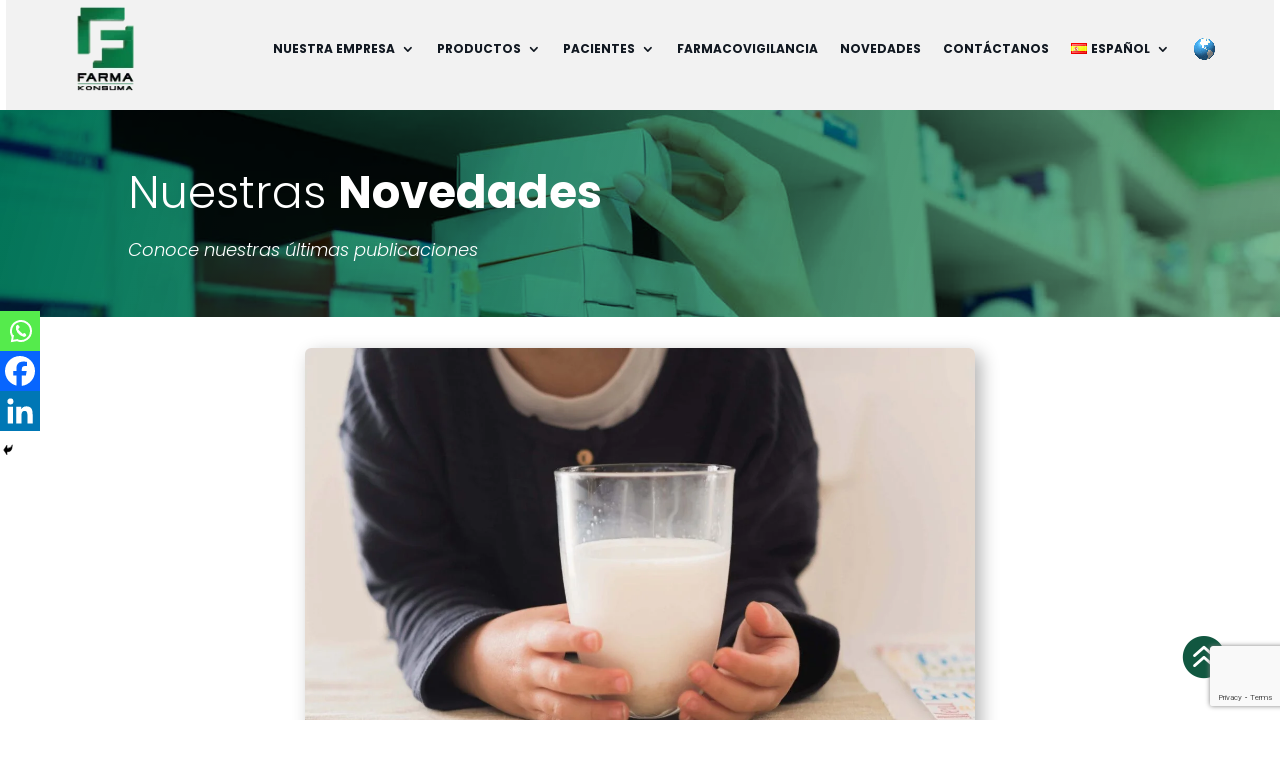

--- FILE ---
content_type: text/html; charset=utf-8
request_url: https://www.google.com/recaptcha/api2/anchor?ar=1&k=6LdLrEkqAAAAAG_JbQVVKUSn_c9EkfjrUCfD3diP&co=aHR0cHM6Ly9mYXJtYWtvbnN1bWEuY29tOjQ0Mw..&hl=en&v=PoyoqOPhxBO7pBk68S4YbpHZ&size=invisible&anchor-ms=20000&execute-ms=30000&cb=82k84p7h3vnr
body_size: 48656
content:
<!DOCTYPE HTML><html dir="ltr" lang="en"><head><meta http-equiv="Content-Type" content="text/html; charset=UTF-8">
<meta http-equiv="X-UA-Compatible" content="IE=edge">
<title>reCAPTCHA</title>
<style type="text/css">
/* cyrillic-ext */
@font-face {
  font-family: 'Roboto';
  font-style: normal;
  font-weight: 400;
  font-stretch: 100%;
  src: url(//fonts.gstatic.com/s/roboto/v48/KFO7CnqEu92Fr1ME7kSn66aGLdTylUAMa3GUBHMdazTgWw.woff2) format('woff2');
  unicode-range: U+0460-052F, U+1C80-1C8A, U+20B4, U+2DE0-2DFF, U+A640-A69F, U+FE2E-FE2F;
}
/* cyrillic */
@font-face {
  font-family: 'Roboto';
  font-style: normal;
  font-weight: 400;
  font-stretch: 100%;
  src: url(//fonts.gstatic.com/s/roboto/v48/KFO7CnqEu92Fr1ME7kSn66aGLdTylUAMa3iUBHMdazTgWw.woff2) format('woff2');
  unicode-range: U+0301, U+0400-045F, U+0490-0491, U+04B0-04B1, U+2116;
}
/* greek-ext */
@font-face {
  font-family: 'Roboto';
  font-style: normal;
  font-weight: 400;
  font-stretch: 100%;
  src: url(//fonts.gstatic.com/s/roboto/v48/KFO7CnqEu92Fr1ME7kSn66aGLdTylUAMa3CUBHMdazTgWw.woff2) format('woff2');
  unicode-range: U+1F00-1FFF;
}
/* greek */
@font-face {
  font-family: 'Roboto';
  font-style: normal;
  font-weight: 400;
  font-stretch: 100%;
  src: url(//fonts.gstatic.com/s/roboto/v48/KFO7CnqEu92Fr1ME7kSn66aGLdTylUAMa3-UBHMdazTgWw.woff2) format('woff2');
  unicode-range: U+0370-0377, U+037A-037F, U+0384-038A, U+038C, U+038E-03A1, U+03A3-03FF;
}
/* math */
@font-face {
  font-family: 'Roboto';
  font-style: normal;
  font-weight: 400;
  font-stretch: 100%;
  src: url(//fonts.gstatic.com/s/roboto/v48/KFO7CnqEu92Fr1ME7kSn66aGLdTylUAMawCUBHMdazTgWw.woff2) format('woff2');
  unicode-range: U+0302-0303, U+0305, U+0307-0308, U+0310, U+0312, U+0315, U+031A, U+0326-0327, U+032C, U+032F-0330, U+0332-0333, U+0338, U+033A, U+0346, U+034D, U+0391-03A1, U+03A3-03A9, U+03B1-03C9, U+03D1, U+03D5-03D6, U+03F0-03F1, U+03F4-03F5, U+2016-2017, U+2034-2038, U+203C, U+2040, U+2043, U+2047, U+2050, U+2057, U+205F, U+2070-2071, U+2074-208E, U+2090-209C, U+20D0-20DC, U+20E1, U+20E5-20EF, U+2100-2112, U+2114-2115, U+2117-2121, U+2123-214F, U+2190, U+2192, U+2194-21AE, U+21B0-21E5, U+21F1-21F2, U+21F4-2211, U+2213-2214, U+2216-22FF, U+2308-230B, U+2310, U+2319, U+231C-2321, U+2336-237A, U+237C, U+2395, U+239B-23B7, U+23D0, U+23DC-23E1, U+2474-2475, U+25AF, U+25B3, U+25B7, U+25BD, U+25C1, U+25CA, U+25CC, U+25FB, U+266D-266F, U+27C0-27FF, U+2900-2AFF, U+2B0E-2B11, U+2B30-2B4C, U+2BFE, U+3030, U+FF5B, U+FF5D, U+1D400-1D7FF, U+1EE00-1EEFF;
}
/* symbols */
@font-face {
  font-family: 'Roboto';
  font-style: normal;
  font-weight: 400;
  font-stretch: 100%;
  src: url(//fonts.gstatic.com/s/roboto/v48/KFO7CnqEu92Fr1ME7kSn66aGLdTylUAMaxKUBHMdazTgWw.woff2) format('woff2');
  unicode-range: U+0001-000C, U+000E-001F, U+007F-009F, U+20DD-20E0, U+20E2-20E4, U+2150-218F, U+2190, U+2192, U+2194-2199, U+21AF, U+21E6-21F0, U+21F3, U+2218-2219, U+2299, U+22C4-22C6, U+2300-243F, U+2440-244A, U+2460-24FF, U+25A0-27BF, U+2800-28FF, U+2921-2922, U+2981, U+29BF, U+29EB, U+2B00-2BFF, U+4DC0-4DFF, U+FFF9-FFFB, U+10140-1018E, U+10190-1019C, U+101A0, U+101D0-101FD, U+102E0-102FB, U+10E60-10E7E, U+1D2C0-1D2D3, U+1D2E0-1D37F, U+1F000-1F0FF, U+1F100-1F1AD, U+1F1E6-1F1FF, U+1F30D-1F30F, U+1F315, U+1F31C, U+1F31E, U+1F320-1F32C, U+1F336, U+1F378, U+1F37D, U+1F382, U+1F393-1F39F, U+1F3A7-1F3A8, U+1F3AC-1F3AF, U+1F3C2, U+1F3C4-1F3C6, U+1F3CA-1F3CE, U+1F3D4-1F3E0, U+1F3ED, U+1F3F1-1F3F3, U+1F3F5-1F3F7, U+1F408, U+1F415, U+1F41F, U+1F426, U+1F43F, U+1F441-1F442, U+1F444, U+1F446-1F449, U+1F44C-1F44E, U+1F453, U+1F46A, U+1F47D, U+1F4A3, U+1F4B0, U+1F4B3, U+1F4B9, U+1F4BB, U+1F4BF, U+1F4C8-1F4CB, U+1F4D6, U+1F4DA, U+1F4DF, U+1F4E3-1F4E6, U+1F4EA-1F4ED, U+1F4F7, U+1F4F9-1F4FB, U+1F4FD-1F4FE, U+1F503, U+1F507-1F50B, U+1F50D, U+1F512-1F513, U+1F53E-1F54A, U+1F54F-1F5FA, U+1F610, U+1F650-1F67F, U+1F687, U+1F68D, U+1F691, U+1F694, U+1F698, U+1F6AD, U+1F6B2, U+1F6B9-1F6BA, U+1F6BC, U+1F6C6-1F6CF, U+1F6D3-1F6D7, U+1F6E0-1F6EA, U+1F6F0-1F6F3, U+1F6F7-1F6FC, U+1F700-1F7FF, U+1F800-1F80B, U+1F810-1F847, U+1F850-1F859, U+1F860-1F887, U+1F890-1F8AD, U+1F8B0-1F8BB, U+1F8C0-1F8C1, U+1F900-1F90B, U+1F93B, U+1F946, U+1F984, U+1F996, U+1F9E9, U+1FA00-1FA6F, U+1FA70-1FA7C, U+1FA80-1FA89, U+1FA8F-1FAC6, U+1FACE-1FADC, U+1FADF-1FAE9, U+1FAF0-1FAF8, U+1FB00-1FBFF;
}
/* vietnamese */
@font-face {
  font-family: 'Roboto';
  font-style: normal;
  font-weight: 400;
  font-stretch: 100%;
  src: url(//fonts.gstatic.com/s/roboto/v48/KFO7CnqEu92Fr1ME7kSn66aGLdTylUAMa3OUBHMdazTgWw.woff2) format('woff2');
  unicode-range: U+0102-0103, U+0110-0111, U+0128-0129, U+0168-0169, U+01A0-01A1, U+01AF-01B0, U+0300-0301, U+0303-0304, U+0308-0309, U+0323, U+0329, U+1EA0-1EF9, U+20AB;
}
/* latin-ext */
@font-face {
  font-family: 'Roboto';
  font-style: normal;
  font-weight: 400;
  font-stretch: 100%;
  src: url(//fonts.gstatic.com/s/roboto/v48/KFO7CnqEu92Fr1ME7kSn66aGLdTylUAMa3KUBHMdazTgWw.woff2) format('woff2');
  unicode-range: U+0100-02BA, U+02BD-02C5, U+02C7-02CC, U+02CE-02D7, U+02DD-02FF, U+0304, U+0308, U+0329, U+1D00-1DBF, U+1E00-1E9F, U+1EF2-1EFF, U+2020, U+20A0-20AB, U+20AD-20C0, U+2113, U+2C60-2C7F, U+A720-A7FF;
}
/* latin */
@font-face {
  font-family: 'Roboto';
  font-style: normal;
  font-weight: 400;
  font-stretch: 100%;
  src: url(//fonts.gstatic.com/s/roboto/v48/KFO7CnqEu92Fr1ME7kSn66aGLdTylUAMa3yUBHMdazQ.woff2) format('woff2');
  unicode-range: U+0000-00FF, U+0131, U+0152-0153, U+02BB-02BC, U+02C6, U+02DA, U+02DC, U+0304, U+0308, U+0329, U+2000-206F, U+20AC, U+2122, U+2191, U+2193, U+2212, U+2215, U+FEFF, U+FFFD;
}
/* cyrillic-ext */
@font-face {
  font-family: 'Roboto';
  font-style: normal;
  font-weight: 500;
  font-stretch: 100%;
  src: url(//fonts.gstatic.com/s/roboto/v48/KFO7CnqEu92Fr1ME7kSn66aGLdTylUAMa3GUBHMdazTgWw.woff2) format('woff2');
  unicode-range: U+0460-052F, U+1C80-1C8A, U+20B4, U+2DE0-2DFF, U+A640-A69F, U+FE2E-FE2F;
}
/* cyrillic */
@font-face {
  font-family: 'Roboto';
  font-style: normal;
  font-weight: 500;
  font-stretch: 100%;
  src: url(//fonts.gstatic.com/s/roboto/v48/KFO7CnqEu92Fr1ME7kSn66aGLdTylUAMa3iUBHMdazTgWw.woff2) format('woff2');
  unicode-range: U+0301, U+0400-045F, U+0490-0491, U+04B0-04B1, U+2116;
}
/* greek-ext */
@font-face {
  font-family: 'Roboto';
  font-style: normal;
  font-weight: 500;
  font-stretch: 100%;
  src: url(//fonts.gstatic.com/s/roboto/v48/KFO7CnqEu92Fr1ME7kSn66aGLdTylUAMa3CUBHMdazTgWw.woff2) format('woff2');
  unicode-range: U+1F00-1FFF;
}
/* greek */
@font-face {
  font-family: 'Roboto';
  font-style: normal;
  font-weight: 500;
  font-stretch: 100%;
  src: url(//fonts.gstatic.com/s/roboto/v48/KFO7CnqEu92Fr1ME7kSn66aGLdTylUAMa3-UBHMdazTgWw.woff2) format('woff2');
  unicode-range: U+0370-0377, U+037A-037F, U+0384-038A, U+038C, U+038E-03A1, U+03A3-03FF;
}
/* math */
@font-face {
  font-family: 'Roboto';
  font-style: normal;
  font-weight: 500;
  font-stretch: 100%;
  src: url(//fonts.gstatic.com/s/roboto/v48/KFO7CnqEu92Fr1ME7kSn66aGLdTylUAMawCUBHMdazTgWw.woff2) format('woff2');
  unicode-range: U+0302-0303, U+0305, U+0307-0308, U+0310, U+0312, U+0315, U+031A, U+0326-0327, U+032C, U+032F-0330, U+0332-0333, U+0338, U+033A, U+0346, U+034D, U+0391-03A1, U+03A3-03A9, U+03B1-03C9, U+03D1, U+03D5-03D6, U+03F0-03F1, U+03F4-03F5, U+2016-2017, U+2034-2038, U+203C, U+2040, U+2043, U+2047, U+2050, U+2057, U+205F, U+2070-2071, U+2074-208E, U+2090-209C, U+20D0-20DC, U+20E1, U+20E5-20EF, U+2100-2112, U+2114-2115, U+2117-2121, U+2123-214F, U+2190, U+2192, U+2194-21AE, U+21B0-21E5, U+21F1-21F2, U+21F4-2211, U+2213-2214, U+2216-22FF, U+2308-230B, U+2310, U+2319, U+231C-2321, U+2336-237A, U+237C, U+2395, U+239B-23B7, U+23D0, U+23DC-23E1, U+2474-2475, U+25AF, U+25B3, U+25B7, U+25BD, U+25C1, U+25CA, U+25CC, U+25FB, U+266D-266F, U+27C0-27FF, U+2900-2AFF, U+2B0E-2B11, U+2B30-2B4C, U+2BFE, U+3030, U+FF5B, U+FF5D, U+1D400-1D7FF, U+1EE00-1EEFF;
}
/* symbols */
@font-face {
  font-family: 'Roboto';
  font-style: normal;
  font-weight: 500;
  font-stretch: 100%;
  src: url(//fonts.gstatic.com/s/roboto/v48/KFO7CnqEu92Fr1ME7kSn66aGLdTylUAMaxKUBHMdazTgWw.woff2) format('woff2');
  unicode-range: U+0001-000C, U+000E-001F, U+007F-009F, U+20DD-20E0, U+20E2-20E4, U+2150-218F, U+2190, U+2192, U+2194-2199, U+21AF, U+21E6-21F0, U+21F3, U+2218-2219, U+2299, U+22C4-22C6, U+2300-243F, U+2440-244A, U+2460-24FF, U+25A0-27BF, U+2800-28FF, U+2921-2922, U+2981, U+29BF, U+29EB, U+2B00-2BFF, U+4DC0-4DFF, U+FFF9-FFFB, U+10140-1018E, U+10190-1019C, U+101A0, U+101D0-101FD, U+102E0-102FB, U+10E60-10E7E, U+1D2C0-1D2D3, U+1D2E0-1D37F, U+1F000-1F0FF, U+1F100-1F1AD, U+1F1E6-1F1FF, U+1F30D-1F30F, U+1F315, U+1F31C, U+1F31E, U+1F320-1F32C, U+1F336, U+1F378, U+1F37D, U+1F382, U+1F393-1F39F, U+1F3A7-1F3A8, U+1F3AC-1F3AF, U+1F3C2, U+1F3C4-1F3C6, U+1F3CA-1F3CE, U+1F3D4-1F3E0, U+1F3ED, U+1F3F1-1F3F3, U+1F3F5-1F3F7, U+1F408, U+1F415, U+1F41F, U+1F426, U+1F43F, U+1F441-1F442, U+1F444, U+1F446-1F449, U+1F44C-1F44E, U+1F453, U+1F46A, U+1F47D, U+1F4A3, U+1F4B0, U+1F4B3, U+1F4B9, U+1F4BB, U+1F4BF, U+1F4C8-1F4CB, U+1F4D6, U+1F4DA, U+1F4DF, U+1F4E3-1F4E6, U+1F4EA-1F4ED, U+1F4F7, U+1F4F9-1F4FB, U+1F4FD-1F4FE, U+1F503, U+1F507-1F50B, U+1F50D, U+1F512-1F513, U+1F53E-1F54A, U+1F54F-1F5FA, U+1F610, U+1F650-1F67F, U+1F687, U+1F68D, U+1F691, U+1F694, U+1F698, U+1F6AD, U+1F6B2, U+1F6B9-1F6BA, U+1F6BC, U+1F6C6-1F6CF, U+1F6D3-1F6D7, U+1F6E0-1F6EA, U+1F6F0-1F6F3, U+1F6F7-1F6FC, U+1F700-1F7FF, U+1F800-1F80B, U+1F810-1F847, U+1F850-1F859, U+1F860-1F887, U+1F890-1F8AD, U+1F8B0-1F8BB, U+1F8C0-1F8C1, U+1F900-1F90B, U+1F93B, U+1F946, U+1F984, U+1F996, U+1F9E9, U+1FA00-1FA6F, U+1FA70-1FA7C, U+1FA80-1FA89, U+1FA8F-1FAC6, U+1FACE-1FADC, U+1FADF-1FAE9, U+1FAF0-1FAF8, U+1FB00-1FBFF;
}
/* vietnamese */
@font-face {
  font-family: 'Roboto';
  font-style: normal;
  font-weight: 500;
  font-stretch: 100%;
  src: url(//fonts.gstatic.com/s/roboto/v48/KFO7CnqEu92Fr1ME7kSn66aGLdTylUAMa3OUBHMdazTgWw.woff2) format('woff2');
  unicode-range: U+0102-0103, U+0110-0111, U+0128-0129, U+0168-0169, U+01A0-01A1, U+01AF-01B0, U+0300-0301, U+0303-0304, U+0308-0309, U+0323, U+0329, U+1EA0-1EF9, U+20AB;
}
/* latin-ext */
@font-face {
  font-family: 'Roboto';
  font-style: normal;
  font-weight: 500;
  font-stretch: 100%;
  src: url(//fonts.gstatic.com/s/roboto/v48/KFO7CnqEu92Fr1ME7kSn66aGLdTylUAMa3KUBHMdazTgWw.woff2) format('woff2');
  unicode-range: U+0100-02BA, U+02BD-02C5, U+02C7-02CC, U+02CE-02D7, U+02DD-02FF, U+0304, U+0308, U+0329, U+1D00-1DBF, U+1E00-1E9F, U+1EF2-1EFF, U+2020, U+20A0-20AB, U+20AD-20C0, U+2113, U+2C60-2C7F, U+A720-A7FF;
}
/* latin */
@font-face {
  font-family: 'Roboto';
  font-style: normal;
  font-weight: 500;
  font-stretch: 100%;
  src: url(//fonts.gstatic.com/s/roboto/v48/KFO7CnqEu92Fr1ME7kSn66aGLdTylUAMa3yUBHMdazQ.woff2) format('woff2');
  unicode-range: U+0000-00FF, U+0131, U+0152-0153, U+02BB-02BC, U+02C6, U+02DA, U+02DC, U+0304, U+0308, U+0329, U+2000-206F, U+20AC, U+2122, U+2191, U+2193, U+2212, U+2215, U+FEFF, U+FFFD;
}
/* cyrillic-ext */
@font-face {
  font-family: 'Roboto';
  font-style: normal;
  font-weight: 900;
  font-stretch: 100%;
  src: url(//fonts.gstatic.com/s/roboto/v48/KFO7CnqEu92Fr1ME7kSn66aGLdTylUAMa3GUBHMdazTgWw.woff2) format('woff2');
  unicode-range: U+0460-052F, U+1C80-1C8A, U+20B4, U+2DE0-2DFF, U+A640-A69F, U+FE2E-FE2F;
}
/* cyrillic */
@font-face {
  font-family: 'Roboto';
  font-style: normal;
  font-weight: 900;
  font-stretch: 100%;
  src: url(//fonts.gstatic.com/s/roboto/v48/KFO7CnqEu92Fr1ME7kSn66aGLdTylUAMa3iUBHMdazTgWw.woff2) format('woff2');
  unicode-range: U+0301, U+0400-045F, U+0490-0491, U+04B0-04B1, U+2116;
}
/* greek-ext */
@font-face {
  font-family: 'Roboto';
  font-style: normal;
  font-weight: 900;
  font-stretch: 100%;
  src: url(//fonts.gstatic.com/s/roboto/v48/KFO7CnqEu92Fr1ME7kSn66aGLdTylUAMa3CUBHMdazTgWw.woff2) format('woff2');
  unicode-range: U+1F00-1FFF;
}
/* greek */
@font-face {
  font-family: 'Roboto';
  font-style: normal;
  font-weight: 900;
  font-stretch: 100%;
  src: url(//fonts.gstatic.com/s/roboto/v48/KFO7CnqEu92Fr1ME7kSn66aGLdTylUAMa3-UBHMdazTgWw.woff2) format('woff2');
  unicode-range: U+0370-0377, U+037A-037F, U+0384-038A, U+038C, U+038E-03A1, U+03A3-03FF;
}
/* math */
@font-face {
  font-family: 'Roboto';
  font-style: normal;
  font-weight: 900;
  font-stretch: 100%;
  src: url(//fonts.gstatic.com/s/roboto/v48/KFO7CnqEu92Fr1ME7kSn66aGLdTylUAMawCUBHMdazTgWw.woff2) format('woff2');
  unicode-range: U+0302-0303, U+0305, U+0307-0308, U+0310, U+0312, U+0315, U+031A, U+0326-0327, U+032C, U+032F-0330, U+0332-0333, U+0338, U+033A, U+0346, U+034D, U+0391-03A1, U+03A3-03A9, U+03B1-03C9, U+03D1, U+03D5-03D6, U+03F0-03F1, U+03F4-03F5, U+2016-2017, U+2034-2038, U+203C, U+2040, U+2043, U+2047, U+2050, U+2057, U+205F, U+2070-2071, U+2074-208E, U+2090-209C, U+20D0-20DC, U+20E1, U+20E5-20EF, U+2100-2112, U+2114-2115, U+2117-2121, U+2123-214F, U+2190, U+2192, U+2194-21AE, U+21B0-21E5, U+21F1-21F2, U+21F4-2211, U+2213-2214, U+2216-22FF, U+2308-230B, U+2310, U+2319, U+231C-2321, U+2336-237A, U+237C, U+2395, U+239B-23B7, U+23D0, U+23DC-23E1, U+2474-2475, U+25AF, U+25B3, U+25B7, U+25BD, U+25C1, U+25CA, U+25CC, U+25FB, U+266D-266F, U+27C0-27FF, U+2900-2AFF, U+2B0E-2B11, U+2B30-2B4C, U+2BFE, U+3030, U+FF5B, U+FF5D, U+1D400-1D7FF, U+1EE00-1EEFF;
}
/* symbols */
@font-face {
  font-family: 'Roboto';
  font-style: normal;
  font-weight: 900;
  font-stretch: 100%;
  src: url(//fonts.gstatic.com/s/roboto/v48/KFO7CnqEu92Fr1ME7kSn66aGLdTylUAMaxKUBHMdazTgWw.woff2) format('woff2');
  unicode-range: U+0001-000C, U+000E-001F, U+007F-009F, U+20DD-20E0, U+20E2-20E4, U+2150-218F, U+2190, U+2192, U+2194-2199, U+21AF, U+21E6-21F0, U+21F3, U+2218-2219, U+2299, U+22C4-22C6, U+2300-243F, U+2440-244A, U+2460-24FF, U+25A0-27BF, U+2800-28FF, U+2921-2922, U+2981, U+29BF, U+29EB, U+2B00-2BFF, U+4DC0-4DFF, U+FFF9-FFFB, U+10140-1018E, U+10190-1019C, U+101A0, U+101D0-101FD, U+102E0-102FB, U+10E60-10E7E, U+1D2C0-1D2D3, U+1D2E0-1D37F, U+1F000-1F0FF, U+1F100-1F1AD, U+1F1E6-1F1FF, U+1F30D-1F30F, U+1F315, U+1F31C, U+1F31E, U+1F320-1F32C, U+1F336, U+1F378, U+1F37D, U+1F382, U+1F393-1F39F, U+1F3A7-1F3A8, U+1F3AC-1F3AF, U+1F3C2, U+1F3C4-1F3C6, U+1F3CA-1F3CE, U+1F3D4-1F3E0, U+1F3ED, U+1F3F1-1F3F3, U+1F3F5-1F3F7, U+1F408, U+1F415, U+1F41F, U+1F426, U+1F43F, U+1F441-1F442, U+1F444, U+1F446-1F449, U+1F44C-1F44E, U+1F453, U+1F46A, U+1F47D, U+1F4A3, U+1F4B0, U+1F4B3, U+1F4B9, U+1F4BB, U+1F4BF, U+1F4C8-1F4CB, U+1F4D6, U+1F4DA, U+1F4DF, U+1F4E3-1F4E6, U+1F4EA-1F4ED, U+1F4F7, U+1F4F9-1F4FB, U+1F4FD-1F4FE, U+1F503, U+1F507-1F50B, U+1F50D, U+1F512-1F513, U+1F53E-1F54A, U+1F54F-1F5FA, U+1F610, U+1F650-1F67F, U+1F687, U+1F68D, U+1F691, U+1F694, U+1F698, U+1F6AD, U+1F6B2, U+1F6B9-1F6BA, U+1F6BC, U+1F6C6-1F6CF, U+1F6D3-1F6D7, U+1F6E0-1F6EA, U+1F6F0-1F6F3, U+1F6F7-1F6FC, U+1F700-1F7FF, U+1F800-1F80B, U+1F810-1F847, U+1F850-1F859, U+1F860-1F887, U+1F890-1F8AD, U+1F8B0-1F8BB, U+1F8C0-1F8C1, U+1F900-1F90B, U+1F93B, U+1F946, U+1F984, U+1F996, U+1F9E9, U+1FA00-1FA6F, U+1FA70-1FA7C, U+1FA80-1FA89, U+1FA8F-1FAC6, U+1FACE-1FADC, U+1FADF-1FAE9, U+1FAF0-1FAF8, U+1FB00-1FBFF;
}
/* vietnamese */
@font-face {
  font-family: 'Roboto';
  font-style: normal;
  font-weight: 900;
  font-stretch: 100%;
  src: url(//fonts.gstatic.com/s/roboto/v48/KFO7CnqEu92Fr1ME7kSn66aGLdTylUAMa3OUBHMdazTgWw.woff2) format('woff2');
  unicode-range: U+0102-0103, U+0110-0111, U+0128-0129, U+0168-0169, U+01A0-01A1, U+01AF-01B0, U+0300-0301, U+0303-0304, U+0308-0309, U+0323, U+0329, U+1EA0-1EF9, U+20AB;
}
/* latin-ext */
@font-face {
  font-family: 'Roboto';
  font-style: normal;
  font-weight: 900;
  font-stretch: 100%;
  src: url(//fonts.gstatic.com/s/roboto/v48/KFO7CnqEu92Fr1ME7kSn66aGLdTylUAMa3KUBHMdazTgWw.woff2) format('woff2');
  unicode-range: U+0100-02BA, U+02BD-02C5, U+02C7-02CC, U+02CE-02D7, U+02DD-02FF, U+0304, U+0308, U+0329, U+1D00-1DBF, U+1E00-1E9F, U+1EF2-1EFF, U+2020, U+20A0-20AB, U+20AD-20C0, U+2113, U+2C60-2C7F, U+A720-A7FF;
}
/* latin */
@font-face {
  font-family: 'Roboto';
  font-style: normal;
  font-weight: 900;
  font-stretch: 100%;
  src: url(//fonts.gstatic.com/s/roboto/v48/KFO7CnqEu92Fr1ME7kSn66aGLdTylUAMa3yUBHMdazQ.woff2) format('woff2');
  unicode-range: U+0000-00FF, U+0131, U+0152-0153, U+02BB-02BC, U+02C6, U+02DA, U+02DC, U+0304, U+0308, U+0329, U+2000-206F, U+20AC, U+2122, U+2191, U+2193, U+2212, U+2215, U+FEFF, U+FFFD;
}

</style>
<link rel="stylesheet" type="text/css" href="https://www.gstatic.com/recaptcha/releases/PoyoqOPhxBO7pBk68S4YbpHZ/styles__ltr.css">
<script nonce="H4gwffi1kpyHZz88mbyhPA" type="text/javascript">window['__recaptcha_api'] = 'https://www.google.com/recaptcha/api2/';</script>
<script type="text/javascript" src="https://www.gstatic.com/recaptcha/releases/PoyoqOPhxBO7pBk68S4YbpHZ/recaptcha__en.js" nonce="H4gwffi1kpyHZz88mbyhPA">
      
    </script></head>
<body><div id="rc-anchor-alert" class="rc-anchor-alert"></div>
<input type="hidden" id="recaptcha-token" value="[base64]">
<script type="text/javascript" nonce="H4gwffi1kpyHZz88mbyhPA">
      recaptcha.anchor.Main.init("[\x22ainput\x22,[\x22bgdata\x22,\x22\x22,\[base64]/[base64]/MjU1Ong/[base64]/[base64]/[base64]/[base64]/[base64]/[base64]/[base64]/[base64]/[base64]/[base64]/[base64]/[base64]/[base64]/[base64]/[base64]\\u003d\x22,\[base64]\x22,\[base64]/CggjCm3R6XAQ4w5zCqyYTwqTCpcO/worDj18+wq8NLxXCgwNCwqfDucOgFDHCn8OVchPCjz3CmMOow7TCh8KUwrLDscO/[base64]/ChcOHXsKXJ8O/[base64]/[base64]/CqcK7w49twrsHAcK/B3fCjMKBw5/Cp8O+woQFOsKWWSnCnsKlwpnDuXhZL8KAIg/DrGbCtcODGTwVw7B7PsOKwr/Ch3tfIVFLwrjCuDDDu8OSw73CqD/[base64]/wpPDuWovwqAIwr7CimLDiCgUw6zCo0XDsVkEOsK/OhXDuVJyH8ODJ0MOMMK2R8K1YDHCoz3Dl8ODRUpzw4xZw6IBRsKPwrHCgsK7ZEfClsObw4YKw5s6woN3SgjDr8OAwpYvwo/DnxPCkWzClMOZBcKKd3haUTp5w7vDvjE1w4XDucKwwrLDkAx9H3/DrMOSLcKwwpR4Ckw3RcKnKsOhADpJc3XDvcOabF97wqx7wr84OcKow5PDsMO5BMO4w55TccOFwrrCujrDvg15PFNWCcKsw5EWw4BZUVZUw5/DuFLCtsOaI8ODVRPCmsK/w7ciw4cTYsOsLy/DqXrCjMKfwodsQ8O6SF8vwoLCnsOowoQew4PCtsKFDsOmDRRUwqh2IXQDwp9ywr7CiBbDtCPCgcK+w6PDssK8VG3DgMOYcGFKwqLCih0Pwqg/eHBbw4jDusKUw6zDm8KZJ8Ktwr/CicOjAcOcUsO0QcOgwrQnacOmAsKLA8OSIXnClVjCombDusO0LB3DosKZX1DDk8OZB8KUDcK4FsOhwoHDjiTDtcO1wqQVFsKQa8OfARkhdsOgw6/CpcK+w7tHwojDtDjCusO2PjTCg8KHeVx6w5bDh8KHwrxEwpnCkm3CmcORw6MZwrbCs8K4OsKCw5AkYU8oEn7DpsKjQcK8w67Cv3bCnMKBwq/CosKbwrnDiy4BMz7CkyrCulguPydPwoQsUMKwN1l4w4zCji/Dhm3Cg8KBIsK4wpQuf8O0wqnChkrDjgYiw5rCi8KRdlcLwrrCkWlHUcKRInfDq8O4O8OjwqUJwqUbwqwhw6zDkC3Cq8K1w6YOw4DCr8KZw61sVxzCtATCn8Orw7FFw5PCpU/CpsO3wqXCkxl2W8K5wqF/w580w75GcnXDg1lNUQDCssO0woXCqEtXwo46w7gSwrvCsMKofMK/LF3Dt8OQw4rDvcOaCcKgcy3DpSZiZsKBEFhtw6vDrXrDvsO3wp5ECDQ7w6Ygw4TCr8Ozwq/DpMK+w7AEAMOQw6NVwqHDksOcKsKkwrE9QnzCkTLCmcODwprDjQQhwpVjeMOkwrXDrsKpc8O/w6Bcw6fClXJ3MD0JLVY7EEjCkMOuwp5nU2bDucODGBDCukVswpfDqsKrwqzDrsOjZzJyAA9cDH09Qm3DjcOqCwsBwqbDvwXDmMO1P0Z7w6wHwq1lwpPCjsK0w7lSPH92AsKEOi8owo5ZU8KffTvCkMODwoZ5w7zDjcKyScKcwofDtH/CoG0WwrzDnMOlwpjDnU7Ci8OVwqfCj8OlCMKCAMK9TMKrwrfDlsKKKsOWw4vDmMKNwpQXGQPDhHPDrWJZw51rB8KRwqFjM8Ozw6grdcKKG8Onwrc7w4p8VifCusK1AB7Drh3CmTDChsKtMsO2wps4woHCnj5kMi0rw6cBwoV5a8KSUmLDgTo/X0PDssKTwoRAUsKKMMK8woIjEsO5w69CUWcRwr7DtsKeNnfChcOdwonDosKlSg1/w7ZgNTdjAyHDniNtfn9UwrTDp2Yib1h+YsO3wojDlcKPwofDpVp3SzjCgsKVecKrOcKYwojCuj0XwqYHVmLCnnwmwrLCl34bw6DDkyvDrcOjSMKvw6USw5xxw4cmwo9xwrFsw5DCkQg/IsODJcOuKwHCiGbDkSAnDmcKw54mw5EPw6t2w79ww7DCgsK3asKTwpzCnjlUwr0UwpbCoyIqwrdpw7XCscO8QxfCn0NUF8OCwpJNwo8Rw7/CjHnDpsK1w5USGmZbwr0sw4lWw58uAlQPwprDtcKnIMOaw4LCjHwQwrkoXzZxw5vCnMKAwrYSw57Dnjknw6rDjw9iUMKWVMO6w4/CulduwpTDhjQXD3/CpWUNw5kTw5XDqg5TwrEyNjzCjsKjwoPDpnvDscOcwqgkbMKhYsKVbA5hwq7DhS/Ct8KfSTwMQhA3TA7CqCoNXVoNw4UZbkE3e8KUw64NwqbCjcKPw6/DpMKMXiQ5wqvDgcO9SGAVw6zDsWQQTMK2Dl1kZW3Dp8Odw67CicOdVcOBI1wpwqlfSznCp8OsXW3Cp8OAHcKyU2XCkMOqD0wbJsOZQ2bCvsOWR8OMwoPDmRsNwo3Chl54AMO/YMK+clUMw6/DjA5HwqoOPEgMPFIJEsKQTh8jw54/w5zCgyZxYSrCsxzCgsOjYEUIw5NUw7B9LsOrEk99w5TDuMKaw6Jsw5LDlXjDucOyIBcYZDoMw58MXMK3w6zDlwsmw7bChDIVXQHDtcOXw5HCiMO9wqw7wrbDoQlTwrfCosOBJcO/woEKwr3DpS3DvcO4PyV0OMKmwpoRbW4fw5UEJEwdG8O7BsOsw4TDsMOrFjALPC0sGcKew59Zw7BqMmjCtA4pw6TDmm8Sw7wSw6/CnmcFR3vCmsO8w5JGPcOQwrPDiGrDoMKowrHDhsO9VcKiwrPCo0Iww6JDXMKvw6/Cn8OMHiAqw6LDskLCs8O8MDjDlMK0wonDicObwqXDnALDncKmwpnCmHQNRFIQTmNpV8O8ZmtaTVl0Oi/DoyrDulopw5HCnigEMsOew4QFwpjCg0fDgCnDicK6wrdpARIyR8OaW0XCosOxAV7DlcO9w7ATw60mR8Krw489fMKsNShMH8OTwpfDtRlew5nCvRHDrVXCuV3DuMODwr4nw7HCrS7Cu3Vyw6s/[base64]/[base64]/[base64]/DnhkEw4MIZcODMQBrWcObwqZ3DETCq0bDkH3DrS3DlHBawrgFwp/CnRnClAwzwoNKw6HCthPDhcOZVXLCgVDCisOKwrDDvsKcP2fDlsKBw4Ezwp7DqcKJw4/Dsh0VJhs6w7l0w7IQEwXCoBgtw4rDssO5MxpdX8KCwqfCrkg+wpFUZsOAwrI8R1jCsljCgsOkRMKMW2wkEsKvwo4RwpvCvSxoFWI1WiNvwobDjHkcwoYfwqlZPm/DkMOJwrXCg1scP8KRTMKDwpEGYk9cwrVKAsKBW8KjOldPOyzDq8KowqnCj8KSfMO8wrXCgyk7w6LCucKVQMK6wrBvwpjDikIZwoHCucOcXsOjQ8KHwrzCq8KYQcOtwrZjw4fDhsKPSRAzwq/[base64]/c8Kkf8KEfMOXwrsIwoDCsEALIMKAR8K6worCpcO1wq3DrsKxLcKmw6LCsMKWwpLCmMKew44kwqJGYCUwPcKJw7vDp8KqBFJ8Plpcw6ArHTfCn8KAJ8OGw77CgsOtwqPDlsOhAsOvJyzDucKTNsODWQXDhMKxwoo9wrXDm8OTw4/CmjzDlmvDmcKqGjnClm/DmHFlwqTClMOQw48IwprCu8KLNMKfwq3CmsKHwrB8JMKAwp7DpQLDp27DiQvDoEXDoMOhX8K2wr7DosO8w7vCnMOcw4LDtDXCqMOKJsO2YxnCjMK3AsKDw4lYMEFSVsOhesK5fCAsW2zDhMKQw5PCm8OYwodxw48jOijDgFzDnFHDkcOwwqXDgU89w7hpSRVvw7/CqBPDlj5GJ13DtD10w5XDnlTCnMKLw7HCsQ/CvMKxw6wgwpR1wq1jwoPCjsOrw5rCmmBLLAsoRD82w4fDosK/woXDl8KVw5/DnxjCvyY4aBl/NsOPBUPDlHEWw7HCmcOaG8KawqcDF8KfwoXDqsKkwo0rw5fCuMOIw67Dt8KPTcKzeCrCr8K1w5bCpxfCui3Dk8OxwrTCpwoIwrchw71+wr/Dl8K4fgVdWTjDqMK/FiHCn8Kyw5PDiWIywqbDpFPDlMKswpvCmVbDvjw2GXg7wonDq1nCgGtZT8OYwoQpOWDDtRANbcKVw57CjkB/wp3CkcOiajvDjXPDqMKXbcO3YHnDm8O+OCkmZGgZeFRjw5DCjBDCsWxbw6jCjHHCh14lXsKvwpzDgBrDlGYnwqzCnsOVPA/CnMO/c8OdOlADMCzDmgsew7wvwrjDhF7DkCkywprCqMKsZsKjLMKpw67DpcK+w6d2WsO7LMK2B3HCrAXDjWI1CHnCn8OlwoJ5SHhmw5fDqX8rXnzCm1sUEsK0RExZw6zClAvCq300wr19wrNMLgXDl8KbI3IICj1lw7zDuDh/wrrDvsKDci/CjMKnw7fDrm3Di0DCkcKVwonCvsKew4FINsO1wojCg0/CvEDCoHjClTp9wrVrw7TDtDvDpDAXWsKITsKywoF0wqNrNyHDqx5awroPI8KkCFBkwrwDw7ZMwo99w6bCnMKuw4XDs8OTw7kJw7tIw6HDjcKHWQzCtsO6EMOlwrsQQ8K8cVhrw65LwpvCj8K3NlFuwr57wobCnBBHwqMLFnMAKcONXlTCgcO/wq/Ctz/Dn0Rnf19CYsK6UsOLw6bDoyp7N1vCpsOtTsOpQm82Ax13wqzDjmQ+AikYw6vDgcO5w7RXwozDlHwSZQYcw7PDuXQpwrHDrMOuw7cGw7ZyLX/CpsODL8OLw6s5JcKjw4VyNBnCucOOIMODGsOdWxXDgDDCkC/Dh13ClsKcWMKUM8OHIF/Dmw7CuwzCi8Kew4jCpsK/w55DZMOBwqEaLQXDiArCvXXCggvDmBMlKgXDhMOvw5TCssKPw4/CsVtYcC7CtmV1fcKEw5jClsOww5/[base64]/[base64]/CkwcAw4jCu8KSw5XDnQTDlQfDm17CjmDCvUApw50Zwrknw41QwrrDsykUwox2w7vCoMOTBsOOw48pL8KvwrPDgF3Cpz1HSW0LIsOJZFDDncKaw41+bSTCh8KENcKqIR1Xwqd2aU5IEDYOwqxcaWohw5ozw71sQsObwox6QsOXwq3Cvk95c8KRwonCmsO/b8OCTcO6eFDDmsK+wogWw54dwoxzWcOMw79nw4/[base64]/GMKVOyg7asOkJkp5w54iw4cQFB/DqnLCsMOow6Rlw7nDpMO0w4tEw4FCw7Z/[base64]/Dn8KGwpvDmS0VVcKWwprDtcKOwoRZwqBYBVoBfgDDtAbDoB/DunzCrcKDPsKiwpfDqh3CtH4lw70aA8KsGUrCscKkw5LCmMKSMsK/XBtswplNwoEuw5lswrc5Y8K4DQ0VPR17RsO0SF7CnMONwrdwwofDmlN9wpkpw7oGwpFfflRtAkUpA8OmUjfCnkbCuMOLXy8swqbDscO6wpIrwrbDihYneQg5w7rCtMKaF8OYbsKKw61vXk/CuSDCkkJfwolePcKgw6vDtsK+C8K3dVnDi8OMacO3PMKRN2TCncOTw4rCjCjDtglnwqdyRsKJwpo4w4HCj8OuMTDCu8OjwrklLAdWw40EYx4Kw5g4c8O7wonChsOXZU4dLCzDvMKZw7/Ck2bCnMOAdMKTdWnDmMKKVGzCkCMRM3BuVcKUwozDkcK0wrvCpjABDcOzJU/CkXElwqNWwpHClMK9MRBXEsKVRcOUXwrDhQrCvsOuNVsvfgQWw5fDj2zDjSXCpzTDh8KgJcK/UcObwpzCi8OuAQJjwpLCn8O0OiN1w67Dj8OgwovDs8OBWMK+HGRKwr0AwqY6wpPDu8OswoIBWlPCgcKPw71WOy1zwr1/KsKFQCfCgRhxW3cmwrBWHsOWGMKywrNXw61fEMOVXy5twrRRwo7DjsKABmp6w4TDhsKSwrzDtcO+Z0TDoFAuw4rDmjsuOsO7D2JDTErDgQ/CrwRpw49qY1howpReR8OXWh1dw4XCuQTCqcK3wpJowoDCs8KCwpLCqWMdLsK+wp/CjsK3YcKhUyfCjRTDslrDusORbcKLw6UTwr3DogYFw6twwqrCtEMAw53Drk3Do8OSwqHDpsK2CsKmHkptw6TDhgR5SsKawroJwrN7w6NvMg8Nb8Kww7JfLXB5w74TwpPCmVoMJMOIeBMWInXChEHCvQxZwrsiw4/Dm8OuO8KOfSpWXsK4YcOkwqRZw65nDBXClz5VD8OCRTvCl23DocOPw6ZoEcKZQcKawqdIwrcxw4rDpi4Ew44FwopnEMK6KF1ww4/CkcKRDxXDisO7w5J1wrdIwqBFcELDp0/Do3DDqQIgKiUhT8K4IcKkw6oQNRzDksK3w47Cg8KbEgjDgTnCkMKzFcOQOVLDmcKsw5pWw6A5wqvChmUHwq3ClSXCvMK0wopRGx5Zwq4uwr7DlcKRfTvCig7CtMKyTMOZX3FNw7fDvz3DngEAWsOhw7tQW8OfS1J5wrMVcMO/WcKme8OeVEc7wp52wqzDtcO4worDnMOuwrNkwo7DrsKIWsOoZ8OIG1bCsn/DrUbClHMDwpHDj8OUw4QOwrbCvMK3cMOOwqxpw6nCu8KKw4jDtMKYwrHDn1LClArDn0RFMsKEPcOacBJwwohRw5t6wqDDp8O/JWLDtwl7F8KPESzDiBsWIcOGwoLChsO4wp/Ck8KDKELDqcKdw7kFw43Dsm/[base64]/Cj8O7wobCjMOZYsOLVn/DgTNuwp0Rw6R2E0jCqcKWBcOiw7smecOodkXCuMO/wqDCrRMKw71qfsK5wpx/QsKIdHQAw6gJwp3CrMOlw4B5wpAowpYoXFXDocOJwrbCnMKqw50fP8K9w6PDrGE5wpPDs8OrwqLChH4/[base64]/bVtyMic8DWNlHU/DscKjwqJew6h7MMKnZcOiw4PCl8OyQsONwozCj2o+IsOGFkrCv3UKw4PDiC7Cn1w1f8OWw5oDw7DCvG9sNh3DgMKzw4QdKMK+wqvDvcOleMOWwrxCUUnCqW7DrUJzw5bCjkhRd8KvM1LDkyVuw5R6UMK9EcKmGcK/XgAswpwwwpFTw7Ajw5ZNw7TDiQEJf2lqBsKgw5heGMOGwo7DocOSG8Kuw57DgVsZCMOON8OmYn7Cq34lwpVAw7rCn0h6ZCRhw6nCkUU7wp5VH8O8KcO4OAsFMzNowqvDumVfwqnDpk/DqmjCpsKKW1fDnWJ+I8KSw7Z0w5RfGMKgNBYdDMOKMMKNw4BBwooBfAgWc8OZwrrDkMOcesKiK27Cr8KzPMOPwpjDqcO1w7oNw5/DhcOIwoVMDhECwoDDncOlbVPDsMO+bcOowrEmfMOnUAl5UDHDi8KZfsKiwp3Dg8O/TnDChSfDunvCiwJ3TcOgA8OdwrTDo8O9wrdmwoplZWpCCcOEw5cxT8OkcyvCoMK2fmDDvRs9C0VwK1zCvsKHwpYDVyXCm8KidVzDnC/Cr8KJw4FZM8OQwqzCu8K2dsOJC1XClMKJwrdSw57DisKfw63CjX7Dgwp0w6IXw4Rgw7vCicObw7DDp8OLdsO4KcOYw7pmwoLDnMKQw51ew47CqglQHMKiSMO3TVnDqsK+P3rDicOzwpIEwo9gwolpesOVYsKbw7Axw4/[base64]/wphPNMKnYMKTwqjDqgjCiMKpw7AIMhAGYEnCrsKTU040DsKBW2nDicOgwr/[base64]/[base64]/McOzw6/ClcOaw4zCgGbDkh3DoMONcMObazE2w5Q+CR0pCsKqwqRWFcK5wozDrsK/Ell8fsOPwprDoGlPw4HCtj/ClRRgw7IwHgkKw6PDjDZHYnHDripxw6HDtiHDlmpQw7R0O8KKw5/[base64]/[base64]/Di8Orw7rDk8K4YgLChh0oW2B0CRxZwqlBwp83wohZw5R1HwPCuBXCssKkwpkuwr1Yw47DmWo+w4vCtwnDmsKRw4jCkF7DvjXCgsOEGzNtKMONw4hbwq/CtcK6wrMuwr88w6l3QMOjwpvDr8KPMVTCicOzw7cXwp3DjQgqw5/DvcKaGngTUU7CrhBrQsOcTCbDnsK/wqHDmgHCv8OLworCtcKxwp4MQsKhRcK4McOpworDu0howrVUwovCjmV5MMKkcMKFXi/CuEc7YcKEwrjDpMO1EGkkAVrDrm/DvWXCv0gRGcOcdsOZd2nCgHrDhj3Dq1zDlMOmW8OBwqrCocOfwrdsIhLDrsOdEsObwofCvcO1GsO4UA55YFHCtcORQMO2InQGw7Vhw5/[base64]/DhXfCtsOww4fDr8KewoZ5CDvCr0kNBmHDrMO9FEvDgF3ChcKEw67Cp0EYKhNww4jCsnDCpioUA2taw7LDiDtZVBZFHsKjRsOtCljDm8KmV8K4w7Y/ZTdHwpbCnMKGKcK7N3k6GsKVwrHCsTzCjgkwwobDp8KLwrfCsMOHwpvCl8KNwpN9w5nCncKTC8KawqXChQpgwogtfE7CgsKpwqvCiMOaOMODf37Ds8OlXTnCoF7CoMK3wrksE8Kww4/DgxDCu8OUdj9xP8K4TsO9wovDm8K9wos7wpTDoko3wp/CscKDw6EZHcOqWcOuZ37CmcKAFcKEwoRZEmM7HMKqw7Z7w6FPAsKhc8K/w7PCulbClcOpNMKlSknCt8K9V8OlHMKdw4t+w4DDk8OvQTN8Z8OpaRFew6hhw5BefCkYQsKmTAV1X8KMPn3Dh3HCg8O2wqpow6vCvMK4w5zClMKeY3EswqNdacKsIyLDmcKewp0qUwZqwqXClCHCqgYkKsOmwp1iwqFXX8KvWcKgw4HDmEs/fCdXY2fDmELDulPCnMOCwp7DvsKVFcOuPFJEwqLDsCo0RsKBw6nCiWwhKlzCnS98wr92JcKQHj7DucObDsKVbx4nTQEVZ8OzJBbCi8Orwq0OTGc4wq/DuUhAwqDCt8ORQhlJXARuwpBkwo7Cs8Kew4LDjhHCrMOJF8Oowo3DinnDk3DDjjJCb8OscSzDh8OtXsOEwpBNwrHChD/CnsKmwpB/wr5AwqzCh25YasKgEF0rwrYUw7cwwqTCkCB1dsKBw4B8wqzDhcObw7zCkDALASjDj8KywqB/w5/ChxFMfsOcWMKbw713w64IfSTDhMOgwo7Dj2Fcw7nCsmw1w6bDiUV7wr7DqV4KwoR5Gm/CtRvDicOCwqnCuMK4w6lMw6fCm8OeSh/[base64]/[base64]/w5Mtw7XCqW7Dn8OTK8K0UsO6wqLDnsKyY1g9wooRRi49KcKhw6DCkzvDvMKVwqsed8KqNBw8wovDq17DqjnCq2TCjMOmwoNuVcOEw7jCv8Koa8KiwqJYw6TCmH3Dv8OeWcKdwrkJwoVme0lNwpzCpMO+aHVbwrRLwpvCpGZhw5wiMB0Ow7A+w7fDpMOwGlwZaw/DvcOHwpJjfsK3wpPDocOeBcKzdsOhDMK1eBbCqsKqwpjDt8OdMzIodlbCnlg6wpDCtiDCmMOVE8KXJ8ONUl1UHsK0wonDscOlw7N2C8OFOMK7fsO8asK9wo1AwoQow6LCilYPwqPCk2U3wpnDtSpVw5jCkXdnXCZXO8K+wqI2HMKLesOyRsOGXsKiZHdwwow6Cg/DocORwq/Dj0DDqVMWw5lAM8O4AsK5wqrDrDJWXsOSw4vCnz53w73CpMOowqddw5TCisKfDg7ClcOPXCcsw6jCkcKxw78Xwq4Gw5LDpQF9wqHDvlN7w6PCoMKXAsKewp8bZcKTwrVQw5Iaw7XDssOYw6dCLMO/[base64]/[base64]/woDDvw3CmCZLalvCtEs7wpHCkQJmJsKoU8KZN2HCkHjDlFYqe8ORJsOOwqvChGgNw5LCnMKAw4dUOF/CnWB1FgHDlhpnw5bDvmPComrCmQFvwqw5wobCv2dhHkg7dsK1HGEsasKrwp0NwqIcw6wHwoADYRTDmzh9JcOCQsKqw6LCqsKXwp/CmmEHf8Kpw5QpUMKOKEU4WUsbwogmwo1ywp/DuMK0NMO2w4fDmsOgYj8NKHbCt8O3wo4Gwqh9wqHDsCHCh8Kpwql0wqHCmwXCicKbSSodJ07DvMOrUSA8w7TDoS/Cr8OBw75JNF0nwrYyK8KmQsOfw6YQwqEQAcKhw7fCkMONBMKIwpNDNQHDv1dtF8OGeTLCnlwIwpnDjEBUw7xBFcOHZGDChXrDq8OLTl3CrHUow6V6V8K+CcKRVBAcEQ/[base64]/BGc4w4sQwrbCpsKpwp3CqcKnw6DDgcK7wo9pw5I7ATQZwp8tcMORw5PDvBUjEkoCMcOqwqzDhsO6N23Cq3PDih09AsKtw6rCj8KNw4rCimkOwqrCkMOcXcOJwqU1IC3CocK9MzEaw7LCt03Dvz11wqhrARdmSnrDnmjChcKkJiPDu8K/wqQjS8OuwqHDncOcw7zCjsK8wp/Cj2DCt3/[base64]/DjcK3AsOxwr1xwoY+w63CuiFzw63DhHzDhcOjw4BjRR5dwpjDhltuwqtTSMOHw6XCmgM8w4jCnMKbDcKoHQ/[base64]/Ch2Q0w7PCtwHCjlJuwp3CnANQwonCnkkzw4PCm0vDjlHDosKyLsO1EsKMS8K2w5A3wp/[base64]/[base64]/CiMK/wrBMwoLCqEBKw7vDmMKCGDQmwojCowvDlxjDhMOYwo/Coz1IwotXw6XDnMObOcOJcsO3ZCMYPQFEQcOewrVDw4QrfhM8bMOAdGcJAwLDrxdwUMOlcR55JMKZL3bCrFHChXkgw6Vgw4/[base64]/DrsOVwrXChWwhwprCjcKlJ8ObC8OJWUlJFsKwSDZAKyrCkUxow4hwPglzC8OZwpzDpHPCvUrDj8K6LcOgXcOBwrHCksKywrHCrQkAw71aw6wOcUIUwpzDgcK4EXAfbMKIwpp5V8KTwrfCjA/ChcKYCcOcK8OhdsKTCsKCw75/[base64]/[base64]/cR7CjyDCnGgXAnF3VcOsOsOGw5BUBG/[base64]/ChMKWwqYvw6HCjm3CnjxhQw7Di0Y4w4PDkE4wVxXDgibCucO7G8KKwpEXPwXDmcK1aW4vw7XDvMO8w4bCkMOnTsOywrdTMB/CtsOSTCM9w7XDmmXCi8K8w7rDnmPDjlzCvMKhUW5BGsKUw7AuUVHDr8KGwpI7FlDCg8K8ZMKgEwQuOsOvbSAfP8KnZ8KkY1ZYQ8Ksw6fDrsK9TcK5ZyA6w7nDgRBSw5/Crw7DpcKDw7gUFlPDpMKLYMKeRMOkcMOMA3Uewo4wwo/[base64]/wrY6ccOHw4zCvsKNUgLCjcOYKWE9w5QPWhhFe8K8wqrDoVNEMsOcw77CscKawrzDmyrCi8O4woDDs8OTecKwwpjDsMOHaMKTwrTDtsO1w4UdX8OMwqEWw4XDkBdlwqwMw6k5wqIZWCHCnTMMw7E6KsOjZcOdW8Klw4dqNcKgGsKsw57CgcOPbcK7w4fCj04fQC/Ci13DpRjDk8KrwpNkw6QuwqEZTsK/woZVwoVGF0bDlsObwrXCqsK9wqrCjsOhw7bDj0jCssO2w7hKw6tpw6vDtBDCvDHCkScPWMKmw4F2w4bDuD3Dj1XCvxsFKGrDkGHDsVQDw5UIeXrCt8O5w5/DnsOkwqdDWMO9DMOABcKAVcOmw5Blw4crJ8KIw6Y7wonCrSEsL8KeRcOAIsK4ByvCrsKyai7CtcKowpvCmVrCoGoPXcO3wo3CuiMELyJawo7CjsO/w5kOw4oFwqLCvjoAw5DDkMOuwqMsHVHDpsKgJkFdO2TDg8K1w4kNw7FVMsKMWUTCmFMeb8Klw6bDnWdxImUkw7vCjw9awoEzworCsUfDhldPKcKbSHrCvsKxwpA9cXzDiBvCoC4Ww6XDvMKPV8O0w4F+w7/Cg8KoGn81GMOSw7PCkcKacsOZQzvDmVFkV8Odw4fCvjocw5IKwr5dakHCkcKFQRfDhANMc8Oiwp9dUlXDqE7CmcKqwoTDgx/[base64]/w5I0wrXDlcK0wpDDgishwrYUFADDoTMAwq/DpTzDqEN9wrnDo0DDlhrCpsK2w6wZIcO5NcKcw5/DjsKScERaw5zDtsKtIxQSVcOkZAvCqhIEw6jDuWB3TcO6wqJ8PDXDnXpHw4/DuMOvwpZFwp5lwrLDocOQw7lPTWXDpx0wwphnwoPCj8OFRsOqw6DDosK4VDd5w4x7KcKsXDzDhUZPNU3ChcKteEPDkcKHwqbDlzpQwqfCkcOSwrcFw4fCsMOOw5zCusKtL8KwWmRATsOUwoggaVLClsOCwrnCsG/DpsO5w5LCiMKRTEJ4PgjCqRjClsKAOmLDk2PDqwTCqsOnw4xwwr58w5/CiMK8wrfCqsKDRj/DlMK0w6MEGjxow5g+fsODasK4ecKYw5FYwovDosKew6UIe8KMwp/Dmxsvwq3CnMOadcKOwooIK8OmecKkXMOEQcO3wp3DhVzDpMO7asKoeQDCuC/[base64]/w4NCwoHCtwbDvRAtw6BlFgcyfcOMDsOpw6/CucOgWFTDkMKwe8OCwpoRbsKKw7ovw4nDthkGXMKseQlZWsOxwoNjw6rCqiHCixYpdHLDq8KGw4Amw5zDnknCksKHwrpNw6hgIi/DszlgwpLCnsKUEMKvw7s1w4lTWcOqeWkZw6rCtijDhsOzw7gARUQIWEvCtVbCriAzw6/[base64]/[base64]/DpE8JwprDp0kJS8O7w5DCi8OEwqp5w4LDmm5fFMK8D8KewqB5w7nDssOCwrnCkMK2w7/[base64]/DqsOCw7zCswdrHcOGwoDDhMOxKU8IdXIywol4TcO9woHCnXN3wpVnYxcUwr98woTCmTMoZi5ww7hNcMO+JsKnwoTDn8K5w5t0w73CtCXDlcOYwpc/[base64]/CjMKdwphfYGINJRpDw5c6ZMKGMG1YGnxdEsOrB8KNw7IRZS/DnGQ0w48+wox+w6jClmTCoMOlR3gtB8K5NWZTNRfDp1tyGMK/w6UxZcK5bFHCqiItNATDisO7w4nDosKjw4DDimPDjcKTCB/ChMORw7jDj8Klw59cUlIZw65kJsKcwp14w6o+L8KrDz7DuMOiw4PDjsOQwpLDgQpkw6MPP8O/w7vDsirDs8OEDMO6w5oewp0gw4Vbwo9eRmPDq0sGwpoAbsOIw7NlMsKre8OkMzJmw6/[base64]/DhsKnw6kzw4t+AkJGw6Z8wqjCicKxfVlQMjHCklXCr8K3w6HDunkMw586w57DrzfCgcKLw5PCmmdbw5dwwp04c8KhwonDgxTDq2U/Wn1Hw6DCkGfDrAHCh1YowqzCli/CkEIxw7cBw7LDmAHCmcK0ecOQw4jDvcObwrEiKmAqw7VPOMKgw6vCo27CocKqw6YXwr/DnsK/w6jCvANcw5XClX9fB8KKPB5hw6DDrMOBw7bCiC9nJMK/FsO5w5x9XMOhDm0AwqkYfMObw5pbwoE9w63Cph0Mw6vDssO7w5vCg8OgdUlqVsKyJw/DjzDDggNAwqnCpcK2wqnDoh7Dt8K7IwXDn8KDwrjClMOJbg/[base64]/ChMKRDsK9w5o7wqPCu8OkwrJxw6jChGvDu8OvCgVzwqnCixMcLcKbRcONwp7CjMOHw5nDsWXCnsObXXwSw4LDulvCgkLDtlDDl8O/wpg3wqTDi8Oqwr99ZDRDKMOWYmwXwqHChQ8maz5zaMK1RMO8wrvCuCgvwrHDhApCw4bDv8OXwqN9woTCrnbCq3bCr8KPbcKCJcO3w5Y4wrsxwonDlMO6aXxDcRrCscKvwoMBwojCgVoqwqV0LcKUwpDDuMKJAsKZwpvDkMK/w6E5w7pRZ3xPwoEBIyXChXDDq8OiCwjCgGzDoT9aJ8O9woLDlUw1wrfCv8KQIFNxw5bCqsOqYMKOMQ3CiQDCjj5WwpZfQB7CmcO3w6gPZ3TDuxPCo8OdD0XCsMK4EAlYN8KZCA94wpPDksO3UUUvwoVqThhMw4czBQvDmsKOwpEWN8Orw4XCksOUIiPCosOGw6/DgTvDsMORw50Cw40yeW3DlsKff8OFURrDtMKTDUzCkcOlwpZZVB4qw4QHCG9ZcMO+w6VdwpvCqMOMw5VxVjHCo2cCwpJ0w7wTw4Mtw7MTwo3CiMKrw5oAV8KyDjzDrMKXwrpzwofDvS/DicOcwqh5JE53wpDDkMOuwoMWETBOwqrCh2nClMObTMKow5zCvnVfwoFKw5Q9wovDr8KPw5lCNEvCjg3DhjnCt8K2DcKkwp8Yw4zDj8O1HljCikHCiTDCtnLCvMK5ecO5XMOiV0HCv8O+w7vDg8OVDcKzw4HDn8OPacK/JMOlD8Kdw41yYsOgJsK5w57Ct8Ktw6c4wrtpw7w9w6MwwqjClcKiw6/[base64]/[base64]/CmBPCiyPDpH9FIcKnw7rDjWFGOGUOCTRuTGBzw4t6CQPDnlHDrcKGw7LCnD0dbVrDpQYjOirCtMOkw6gFUcKPUCQPwrxSUHFxw5/CicOIw6PCoDMBwol0VjEYw5law7/CjmFywo1/ZsK4wp/[base64]/GMKAwpUKFsOeZ8KTPBp/w75gIh4XWsO6w7HDoTLDsCpfw4fCgMKBQcOnw4vDnXHCpMKxYMOZFzpfDMKjeS9/wqEYwqkjw4lSw6sNw5NQR8ODwqYmw6/[base64]/Do8KZwpM8w4RhYFwRw6vCvy/CgMOpwqZQw6PDp8OuYMOCwrdTwrhXwrzCrELDn8OaayfDiMOrwpHDjMOMWcOyw4J7wrQfaVE9Nw1yHHzDkk9ZwoM8w4bDtsK6w6fDj8OALcOIwp5XdsKsdsK/w4zCuEQ2PjzCgV/Dml7DscK/w5TDnMOPwolhwowjKwPCtijCgUjDmjHCocOGw4dRN8K2wqtGQ8KMKsOHFMOcwpvCksOuw4B3woJCw4XDmRkOw5VlwrDDgDRiVsOjeMKbw5/DoMOAYhs4wq7DoxtNYDBSPS3DqsKDWMK/eTUwQcOyasKPwrbDu8OEw7nDnsO1SEPCmcOHG8OzwrvCg8OeRW/DjWoUwonDsMKtTwXCn8OKwrjCh3vCv8OmK8OUU8OwN8OHw7zCgcO8PMO3woR5w6BVJMOvw6x1wrcWPGpDwpBEw6bDjcO7wqZswq3CjcONwpxcw5/CuCHDjcOOwrHCt2YVU8Kjw7bDkwB/w4N7bsOSw7cXW8KxAzQrwq4ZasKpKRcaw5g2w6ZqwqUBZyVTPCfDvcKXeiTCih48w4TClsKbw4nDqx3DqX/CosOkw4s4w5vCn1tyM8K8w7cww5jDiDfClBfClcOnw4jCrEjCjMOnwozCvnTDjcOLwpnCqMKmwoXCqlN9VsO4w64kw53Dp8OEeDTDscOWEkHCqVzDlh4iwpTDmh/Dq2jDt8K7OHjCpcKCw7V7fsKuNw0UMRfDtk43wrl9FRnDnFvCuMOpw6Ahwo9Aw6c7RMOcwrU7DsKMwpgbWSIxw6vDicOdBMOIRjo6wr9ndsKNwqxaExhvwoLCn8Khw55ubDrCnMObPMKCwqvDn8KOwqfDiyfDtMOlHiTDjw7CnXbCh2QrcsKAwoTCqxLCt3o/[base64]/C8O2w77CnsOpwrp8AwpUahrDqjrDpTjDr8OKw7MfYsKZw5jDv209E3vDnnDCm8KTw5HDn2sRw7jCmcObNcOFL18/w5PCgH8Hwo1VTcOkwpjCtC7DusOLwrAcO8KDw6LCsDzDqxTCmMKQIyJHwp0zOzROGcKow64IRgTDg8O8wpgaw5/Dn8KNOgsbw6hgwoXCpMKJcQ5DKMKIPhJJwqYXwrjDpFI+PsKVw6EKKF90LkxvIm0Dw600Q8OeNsOJXiPCtsO3c37Dq3HCusKsT8OMLmElfcO/w5ZsbsOIMynDhcODGMKDw6ENwqYNNVHDiMOwdMOtZw/CscKOw4UIw7JXw4bDjMOZw6JbbkMwYMKQw6cBacO3woZKw5l/wpoQEMK6VibClcOePcK1YsOQAk3CqcOXwpLCssOsYFIdw77DlApwGS/[base64]/CisO8w4Q1HsK7OcKgw6/[base64]/EMOzw6nCsEsWNR3DuivCs8KQw7oswqPDvjHDrMKUX8KWw7jDgcO+w4VEwppGw5/Dp8KZwoFEwqE3wqPCpsONY8OVRcOyEXcxc8K9woDCqMOdNsKWw7XChkPDp8K1ZxjDvMOcLSVywpk5Y8OrasO/JcKQFsKywr/DkQ5zwq0jw4Qewqohw6vDncKUwrHDsGvCi3PCn14NPsOGX8KFwo88wo3CmijDvsOZDcOWw5osMgRlw5BowpcPXMOzw5pxEFwHw6fClg0KFMOSCkHChwcowpJleHTDo8OBCcKVw4vCo1RMw5/Co8K1KhXDg04Nw502PMODBsOgXBhOGcK1w5/DjsKMPwY5PxE+w5XCsSrCsx/[base64]/Cl8KHacKTLMOew4N6w69ACsK5wqjCuMO+Sg7Chw/Dq0IwworCvmNnU8KxFQB6GRFGwqPCn8O2AkRyB0zCqsK4w5ZKwo7CgMO/d8OYRsKww7nCsTheOXPDrCUywo4Iw5/ClMOCXS9jwpjCjk5jw4TCv8O6N8OJX8KLRi50w7fDgR7DjkLDrCRpBMKRw4B7JDZRwptCeRXCoQ8cQsKOwqjCgUVnw5DCuyLChcOCwpbDnTfDvsKaYMKIw7TCphDDjMOPwonCt0PCuQRBwpM/woALPlfCpMO4w6PDv8KyacOdAR/Cr8OWfhknw5sAYGvDkAHDgkwTDsK5YlrDqH/CssKLwovDhsKkSmoawqLDkMKxwqAQw5A0wrPDhCfCv8K+w6h5w5dFw4VuwoM0EMKPC1DDsMK4w7HDo8OKPMOew6fCpWtRQcK5bSzDullZBMKeBMOJwqEGc3JbwqkBwrjCn8KgYkzDr8OMbcOyX8Oew7TCpXFUd8KJw6lnHCPDtwrCsm3CrsKAwrtIWXnCvMO6w6/DqAxsIcKAw5nDiMOGG0vDlcKSwrgdKjJgw4sdwrLDnMOUFMKVwo/Cn8KYwoAewq1Iw6YXw7DDr8O0eMOGYAfCncKkXBc6KyDDoxYyUHrCmcKcfsKqwocvw4oow5p/w57CuMKwwqtnw7/[base64]/XlRlIcO6Cj5fwq4zLcOOw7/DoMOVw6xJwoLDv0FWwqNOwpFfRwQmHcKvVXvDgHHChMOFw4FSw4R9wo4\\u003d\x22],null,[\x22conf\x22,null,\x226LdLrEkqAAAAAG_JbQVVKUSn_c9EkfjrUCfD3diP\x22,0,null,null,null,1,[21,125,63,73,95,87,41,43,42,83,102,105,109,121],[1017145,971],0,null,null,null,null,0,null,0,null,700,1,null,0,\[base64]/76lBhnEnQkZnOKMAhnM8xEZ\x22,0,0,null,null,1,null,0,0,null,null,null,0],\x22https://farmakonsuma.com:443\x22,null,[3,1,1],null,null,null,1,3600,[\x22https://www.google.com/intl/en/policies/privacy/\x22,\x22https://www.google.com/intl/en/policies/terms/\x22],\x22QwwIFkrPLFd5JtyqqlQiMXptiGzamAkLmK7i4glVsSk\\u003d\x22,1,0,null,1,1769030294085,0,0,[106,43,5],null,[6,102,225,26],\x22RC-egvsTrw9DMOg-g\x22,null,null,null,null,null,\x220dAFcWeA69QOXCFAWXZ0S4Fpbt4WTmSZB0owG3rBANBV7PhCFFR1h7dbejxCDjgC6jsUGhwwPWfJZZAhTd9UbgYJ27BHTNA_ihHQ\x22,1769113094024]");
    </script></body></html>

--- FILE ---
content_type: text/css
request_url: https://farmakonsuma.com/wp-content/et-cache/global/et-divi-customizer-global.min.css?ver=1765382077
body_size: 2899
content:
body,.et_pb_column_1_2 .et_quote_content blockquote cite,.et_pb_column_1_2 .et_link_content a.et_link_main_url,.et_pb_column_1_3 .et_quote_content blockquote cite,.et_pb_column_3_8 .et_quote_content blockquote cite,.et_pb_column_1_4 .et_quote_content blockquote cite,.et_pb_blog_grid .et_quote_content blockquote cite,.et_pb_column_1_3 .et_link_content a.et_link_main_url,.et_pb_column_3_8 .et_link_content a.et_link_main_url,.et_pb_column_1_4 .et_link_content a.et_link_main_url,.et_pb_blog_grid .et_link_content a.et_link_main_url,body .et_pb_bg_layout_light .et_pb_post p,body .et_pb_bg_layout_dark .et_pb_post p{font-size:14px}.et_pb_slide_content,.et_pb_best_value{font-size:15px}@media only screen and (min-width:1350px){.et_pb_row{padding:27px 0}.et_pb_section{padding:54px 0}.single.et_pb_pagebuilder_layout.et_full_width_page .et_post_meta_wrapper{padding-top:81px}.et_pb_fullwidth_section{padding:0}}.author-box{padding:10px;border:1px solid #000;display:flex;align-items:center}.wp-block-post-author__name{display:none!important}sup{bottom:0em}.movil-tarjeta-productos{width:190px;height:auto;padding:10px;background-color:#fff;box-shadow:0rem 0 13px #000;border-radius:10px;position:relative;margin-left:40px}.movil-tarjeta-productos h3.titulo-tarjeta{text-align:center;color:#00775e;font-size:18px;font-weight:600}.barra{display:flex;width:100%}.llena{display:inline-block;width:0;height:5px;background:#00775e;transition:.6s ease-out}.movil-tarjeta-productos:hover .llena{width:70%}.vacia{background-color:#2e3033;display:inline-block;width:100%;height:5px;transition:.6s ease-out}.movil-tarjeta-productos:hover .vacia{width:30%}.movil-tarjeta-productos img{margin-top:10px;margin-bottom:20px;text-align:center;width:100%;height:auto}.movil-boton-tarjeta{font-size:15px;color:#fff;text-align:center;width:100%;padding:5px;border-radius:10px;background-image:linear-gradient(122deg,#007859 0%,#2b87da 100%);box-sizing:border-box;position:relative;transition:all 0.8s cubic-bezier(0.2,0.8,0.2,1.2) 0s!important}.movil-boton-tarjeta:hover{transform:translateX(0px) translateY(-5px)!important}.movil-boton-tarjeta a{width:100%;display:block;color:white}#movil-tarjetas .titulo-tarjeta{color:#00775e!important;text-shadow:0 0px 0px rgb(0 0 0 / 0%)}.btn-flotante{font-size:16px;text-transform:uppercase;font-weight:bold;color:#ffffff;border-radius:5px;letter-spacing:2px;background-color:#E91E63;padding:18px 30px;position:fixed;bottom:40px;right:40px;transition:all 300ms ease 0ms;box-shadow:0px 8px 15px rgba(0,0,0,0.1);z-index:99}.btn-flotante:hover{background-color:#2c2fa5;box-shadow:0px 15px 20px rgba(0,0,0,0.3);transform:translateY(-7px)}@media only screen and (max-width:600px){.btn-flotante{font-size:14px;padding:12px 20px;bottom:20px;right:20px}}li.pll-parent-menu-item .sub-menu .lang-item a{width:123px!important}li.pll-parent-menu-item .sub-menu{width:164px!important}.ir-arriba{padding:20px;font-size:20px;color:#fff;cursor:pointer;position:fixed;bottom:0px;right:0px}.menu3_top_section .et_pb_fullwidth_menu .fullwidth-menu-nav li ul.sub-menu{left:-71%!important;width:100%!important;min-width:1350px!important}.alerta-cerrar{color:#ffffff!important;border-width:0px!important;border-color:rgba(0,0,0,0);border-radius:30px;letter-spacing:0px;font-size:30px;font-family:'Oswald',Helvetica,Arial,Lucida,sans-serif!important;font-weight:300!important;background-color:#007859;background-image:linear-gradient(122deg,#007859 0%,#2b87da 100%)!important;padding-right:127px!important;padding-bottom:6px!important;padding-left:127px!important;text-align:center}h2.wpostahs-centent-title{display:none}.wpostahs-title{font-size:21px}button.pum-close.popmake-close{display:none}.caldera-grid .btn-default{color:#ffffff!important;border-width:0px!important;border-color:rgba(0,0,0,0);border-radius:30px;letter-spacing:0px;font-size:30px;font-family:'Oswald',Helvetica,Arial,Lucida,sans-serif!important;font-weight:300!important;background-color:#007859;background-image:linear-gradient(122deg,#007859 0%,#2b87da 100%)!important;padding-top:6px!important;padding-right:127px!important;padding-bottom:6px!important;padding-left:127px!important;margin-top:-5px!important}.caldera-grid .form-control{overflow:hidden;border-radius:6px 6px 6px 6px!important;border-width:0;box-shadow:0px 10px 24px 6px rgb(0 0 0 / 6%);border-radius:30px}.caldera-grid .btn-default:hover{background-color:#007859!important;border-color:#3b7f5f!important;border-radius:30px}.landscaping-layout-blog .et_overlay{width:90%;height:90%;left:5%;top:5%;border:0}.landscaping-layout-contact-form .et_pb_button,.landscaping-layout-cta .et_pb_promo_button.et_pb_button{padding:12px 40px!important}.landscaping-layout-menu-list ul{padding:0}.landscaping-layout-menu-list ul li{padding:0 5px;display:inline-block}.landscaping-layout-menu-list ul li a{display:block;padding:20px;border-top:4px solid transparent;transition:all .2s;position:relative;cursor:pointer}.landscaping-layout-menu-list ul li a:before{content:'';width:8px;height:8px;background:transparent;position:absolute;bottom:0;left:50%;margin-left:-4px;border-radius:50%}.landscaping-layout-menu-list ul li a:hover:before{background-color:#7ed321}.landscaping-layout-menu-list ul li:last-child{padding-right:0}.btn-secondary{border:1px solid #3B7F5F!important;color:#3B7F5F!important}ul.sub-menu li a{padding-left:15px!important;padding-right:5px!important}.et-pb-controllers a{border-radius:25px!important;width:12px!important;height:12px!important;border:2px solid;border-color:#007859!important}#entradas_farmakonsuma article:hover{box-shadow:0px 24px 40px 0px rgba(32,53,90,0.2);transform:translateX(0px) translateY(-18px)!important}#entradas_farmakonsuma article{transition:all 0.8s cubic-bezier(0.2,0.8,0.2,1.2) 0s!important}#anuncios-farmakonsuma{transition:all 0.8s cubic-bezier(0.2,0.8,0.2,1.2) 0s!important}#anuncios-farmakonsuma:hover{box-shadow:0px 24px 40px 0px rgba(32,53,90,0.2);transform:translateX(0px) translateY(-18px)!important}.et_pb_section .et_pb_comments_0_tb_body.et_pb_comments_module .et_pb_button{color:#ffffff!important;border-width:0px!important;border-color:rgba(0,0,0,0);border-radius:30px;letter-spacing:0px;font-size:20px;font-family:'Poppins',Helvetica,Arial,Lucida,sans-serif!important;background-image:linear-gradient(122deg,#007859 0%,#2b87da 100%)!important}.et_pb_section .et_pb_comments_0_tb_body.et_pb_comments_module .et_pb_button:hover{box-shadow:0px 10px 20px 0px rgba(32,53,90,0.2);transform:translateX(0px) translateY(-8px)!important}.et_pb_section .et_pb_comments_0_tb_body.et_pb_comments_module .et_pb_button{transition:all 0.8s cubic-bezier(0.2,0.8,0.2,1.2) 0s!important}.et_pb_menu .nav li ul{background-color:#007859!important;border-color:#FFFFFF;box-shadow:0px 10px 24px 6px rgb(0 0 0 / 30%)!important}.btn-caldera:hover{box-shadow:0px 10px 20px 0px rgba(32,53,90,0.2);transform:translateX(0px) translateY(-8px)!important}.btn-caldera{transition:all 0.8s cubic-bezier(0.2,0.8,0.2,1.2) 0s!important;color:#ffffff!important;border-width:0px!important;border-color:rgba(0,0,0,0);border-radius:30px;letter-spacing:0px;font-size:20px;font-family:'Poppins',Helvetica,Arial,Lucida,sans-serif!important;background-image:linear-gradient(122deg,#007859 0%,#2b87da 100%)!important;padding-top:15px!important;padding-right:20px!important;padding-bottom:15px!important;padding-left:20px!important;float:right}.et_pb_text_align_right{text-align:left!important}.caldera-grid .form-control.cf2-file .btn{color:#fff;background-color:#007859!important;border:thin solid #007859!important}#timeline .slick-dots{display:none!important}.wpostahs-slider-design-2 .wpostahs-slider-nav .slick-current .wpostahs-main-title button{border-color:#007859!important;background:#007859!important}.wpostahs-slider-design-2 .wpostahs-slider-nav .slick-current{color:#007859;font-weight:700}.et-menu a:hover{opacity:1!important;color:#007859!important}.wpostahs-slider-design-2 .wpostahs-slider-nav .wpostahs-slider-nav-title:hover .wpostahs-main-title button{background:#007859;transition:all 0.5s ease-in-out}.wpostahs-centent-title{font-size:14px;color:#007859;font-weight:900}#ajaxsearchlite1 .probox,div.asl_w .probox{margin:0;padding:8px;height:28px;background-color:#fff;border:2px solid #007859!important;border-radius:0 0 0 0;box-shadow:0 0 0 0 #b5b5b5 inset;border-radius:30px}.submenu_famarkonsuma{display:none}.mision_vision img{transition:all 0.8s cubic-bezier(0.2,0.8,0.2,1.2) 0s!important}.mision_vision img:hover{transform:translateX(0px) translateY(-18px)!important}.author.vcard:before{content:"\e08a";color:inherit;display:inline-block;font-family:"ETmodules";font-size:12px;width:20px;text-align:center;border-radius:25px;margin-right:0px}.published:before{content:"\e025";color:inherit;color:inherit;display:inline-block;font-family:"ETmodules";font-size:11px;width:20px;text-align:center;border-radius:25px;margin-right:2px}.post-meta{font-size:12px!important;text-transform:capitalize!Important}.wpostahs-slider-design-1 .wpostahs-slider-for .wpostahs-centent,.wpostahs-slider-design-2 .wpostahs-slider-for .wpostahs-centent p{color:#000000}@media (max-width:700px){.et_mobile_menu{z-index:99999!important}.et_mobile_device .et-pb-arrow-prev{left:-6px!important}.et_mobile_device .et-pb-arrow-next{right:-6px!important}.movil-tarjeta-productos{width:80%;margin-left:30px;margin-bottom:30px}}.et_pb_blurb_1_tb_footer.et_pb_blurb .et_pb_blurb_description a{font-size:14px!important;color:#007859!important}@media only screen and (max-width:600px){#contact-list .et_pb_main_blurb_image{display:inline-block;margin-bottom:17px!important}.et_pb_column_4_tb_footer{border-right-width:0px;border-bottom-width:0px!important;border-right-color:#3b7f5f;border-bottom-color:#3b7f5f}}.et_pb_column_4_tb_footer{border-right-width:0px!important;border-right-color:#3b7f5f;border-bottom-color:#3b7f5f}.et_pb_blurb_4_tb_footer.et_pb_blurb .et_pb_blurb_description a{font-size:14px!important;color:#007859!important}@media only screen and (max-width:2000px){#header-kidcal{background-size:cover;background-position:center;padding-top:487px}}@media only screen and (max-width:1380px){#header-kidcal{background-position:center;background-size:cover;padding-top:324px}}#popmake-357217{background-color:#ffffff!important;color:#333333;border-radius:8px;box-shadow:0 4px 8px rgba(0,0,0,0.2);padding:0px}.warning-popup{background:#f8f8f8;color:#333333;padding:20px;border-radius:8px;margin:50px auto;text-align:center;box-shadow:0 4px 8px rgba(0,0,0,0.2)}.alerta-cerrar{cursor:pointer;color:#ffffff;font-weight:bold;padding:10px 20px;background-color:#00aaff;border-radius:5px;display:inline-block;margin-top:15px}.alerta-cerrar:hover{background-color:#007acc}.pum-theme-10723 .pum-content+.pum-close,.pum-theme-warning .pum-content+.pum-close{position:absolute;height:24px;width:24px;left:auto;right:0;bottom:auto;top:0;padding:0;color:#000000;font-family:inherit;font-weight:100;font-size:23px;line-height:24px;border:1px none #fff;border-radius:0;box-shadow:-1px 1px 1px 0 rgb(2 2 2 / .1);text-shadow:-1px 1px 0 rgb(0 0 0 / .1);background-color:rgb(249 249 249 / 1)}.formu-contac.trabjonosotros{max-width:900px;margin:0 auto;padding:40px 20px;background-color:#f9f9f9;border-radius:12px;box-shadow:0 0 20px rgba(0,0,0,0.05);font-family:'Arial',sans-serif}.formu-contac.trabjonosotros .row{display:flex;flex-wrap:wrap;margin-bottom:20px}.formu-contac.trabjonosotros .col-sm{flex:0 0 50%;padding:10px;box-sizing:border-box}.formu-contac.trabjonosotros input[type="text"],.formu-contac.trabjonosotros input[type="email"],.formu-contac.trabjonosotros input[type="date"],.formu-contac.trabjonosotros select,.formu-contac.trabjonosotros input[type="tel"]{width:100%;padding:10px 14px;border:1px solid #ccc;border-radius:6px;font-size:14px}.formu-contac.trabjonosotros input::placeholder{color:#888}.formu-contac.trabjonosotros input[type="submit"]{background-color:#007bff;color:#fff;border:none;padding:12px 30px;border-radius:6px;font-size:16px;cursor:pointer;transition:background-color 0.3s ease}.formu-contac.trabjonosotros input[type="submit"]:hover{background-color:#0056b3}.formu-contac.trabjonosotros .Terminos{font-size:14px;color:#333}@media (max-width:768px){.formu-contac.trabjonosotros .col-sm{flex:0 0 100%}}.accordion{width:100%;max-width:960px;margin:30px auto;border-radius:10px;overflow:hidden;background-color:#ffffff;box-shadow:0 0 15px rgba(0,0,0,0.05)}.sub-acco{background-color:#f2f2f2;color:#0b785a;padding:15px 20px;margin:0;cursor:pointer;font-size:18px;font-weight:600;border-bottom:1px solid #ddd;transition:all 0.3s ease}.sub-acco:hover{background-color:#e1f0ec}.sub.accordion{padding:10px 20px;background-color:#ffffff}.sub-tit{background-color:#e9f5f1;color:#333;margin:0;padding:12px 16px;font-size:16px;font-weight:500;cursor:pointer;border:1px solid #d4e7e2;border-radius:5px;margin-top:8px;transition:background 0.2s ease}.sub-tit:hover{background-color:#dff0ea}.sub-tit+div{padding:12px 18px;font-size:15px;line-height:1.6;background-color:#f9f9f9;border-left:4px solid #0b785a;border-radius:0 0 5px 5px;display:none}.ui-accordion-content-active{display:block!important}.formu-contac{max-width:900px;margin:40px auto;padding:30px;background-color:#f5f5f5;border-radius:12px;box-shadow:0 0 15px rgba(0,0,0,0.05);font-family:'Arial',sans-serif}.formu-contac .row{display:flex;flex-wrap:wrap;margin-bottom:20px}.formu-contac .col-sm{flex:0 0 50%;padding:10px;box-sizing:border-box}.formu-contac input[type="text"],.formu-contac input[type="email"],.formu-contac input[type="tel"],.formu-contac select,.formu-contac textarea{width:100%;padding:12px 14px;font-size:14px;border:1px solid #ccc;border-radius:6px;background-color:#fafafa;transition:border 0.3s}.formu-contac input:focus,.formu-contac select:focus,.formu-contac textarea:focus{border-color:#0b785a;outline:none;background-color:#fff}.formu-contac input::placeholder,.formu-contac textarea::placeholder{color:#999}.formu-contac textarea{min-height:120px;resize:vertical}.formu-contac .terminos-cond{font-size:14px;color:#444}.formu-contac .terminos-cond a{color:#0b785a;text-decoration:underline}.formu-contac input[type="submit"]{background-color:#0b785a;color:#fff;border:none;padding:12px 24px;font-size:15px;border-radius:6px;cursor:pointer;transition:background 0.3s ease}.formu-contac input[type="submit"]:hover{background-color:#095f47}@media (max-width:768px){.formu-contac .col-sm{flex:0 0 100%}}#comments{display:none}.registered{font-size:18px;vertical-align:super;margin-left:2px}.et_pb_title_container h1{font-size:40px;color:#007859;font-weight:bold}.et_pb_post_content_0_tb_body{font-family:'Poppins',sans-serif!important}et_pb_post_content_0_tb_body h1,.et_pb_post_content_0_tb_body h2,.et_pb_post_content_0_tb_body h3,.et_pb_post_content_0_tb_body h4,.et_pb_post_content_0_tb_body h5,.et_pb_post_content_0_tb_body h6{font-family:'Poppins',sans-serif!important}.et_pb_text_1 h3{font-weight:700;color:#666!important;line-height:1.5em;font-family:'Poppins',sans-serif!important}.et_pb_media_alignment_center .et_pb_slide_image{bottom:auto;top:36%}.et-pb-arrow-next,.et-pb-arrow-prev{position:absolute;top:35%;z-index:100;font-size:48px;color:#fff;margin-top:-24px;-webkit-transition:all .2s ease-in-out;transition:all .2s ease-in-out;opacity:0}